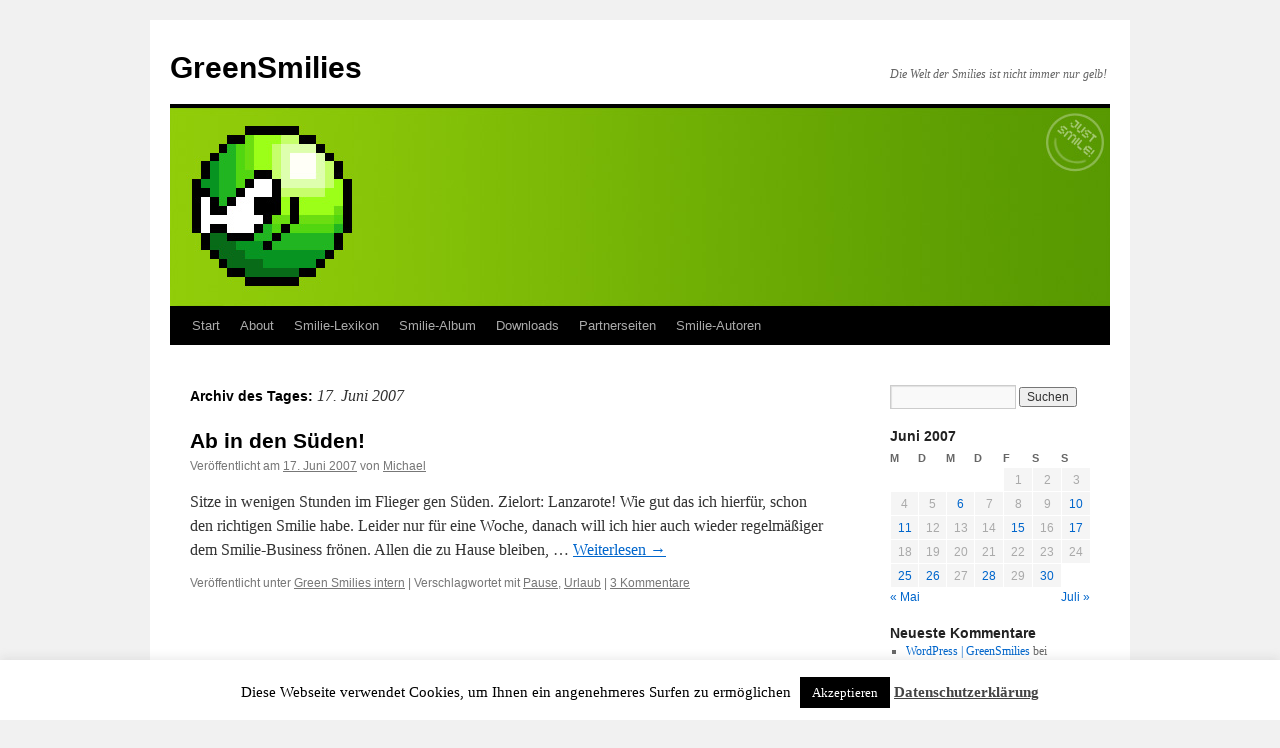

--- FILE ---
content_type: text/html; charset=UTF-8
request_url: https://www.greensmilies.com/2007/06/17/
body_size: 10799
content:
<!DOCTYPE html>
<html lang="de">
<head>
<meta charset="UTF-8" />
<title>
17 | Juni | 2007 | GreenSmilies	</title>
<link rel="profile" href="https://gmpg.org/xfn/11" />
<link rel="stylesheet" type="text/css" media="all" href="https://www.greensmilies.com/wp-content/themes/twentyten/style.css?ver=20251202" />
<link rel="pingback" href="https://www.greensmilies.com/xmlrpc.php">
<meta name='robots' content='max-image-preview:large' />
<link rel="alternate" type="application/rss+xml" title="GreenSmilies &raquo; Feed" href="https://www.greensmilies.com/feed/" />
<link rel="alternate" type="application/rss+xml" title="GreenSmilies &raquo; Kommentar-Feed" href="https://www.greensmilies.com/comments/feed/" />
<style id='wp-img-auto-sizes-contain-inline-css' type='text/css'>
img:is([sizes=auto i],[sizes^="auto," i]){contain-intrinsic-size:3000px 1500px}
/*# sourceURL=wp-img-auto-sizes-contain-inline-css */
</style>
<style id='wp-block-library-inline-css' type='text/css'>
:root{--wp-block-synced-color:#7a00df;--wp-block-synced-color--rgb:122,0,223;--wp-bound-block-color:var(--wp-block-synced-color);--wp-editor-canvas-background:#ddd;--wp-admin-theme-color:#007cba;--wp-admin-theme-color--rgb:0,124,186;--wp-admin-theme-color-darker-10:#006ba1;--wp-admin-theme-color-darker-10--rgb:0,107,160.5;--wp-admin-theme-color-darker-20:#005a87;--wp-admin-theme-color-darker-20--rgb:0,90,135;--wp-admin-border-width-focus:2px}@media (min-resolution:192dpi){:root{--wp-admin-border-width-focus:1.5px}}.wp-element-button{cursor:pointer}:root .has-very-light-gray-background-color{background-color:#eee}:root .has-very-dark-gray-background-color{background-color:#313131}:root .has-very-light-gray-color{color:#eee}:root .has-very-dark-gray-color{color:#313131}:root .has-vivid-green-cyan-to-vivid-cyan-blue-gradient-background{background:linear-gradient(135deg,#00d084,#0693e3)}:root .has-purple-crush-gradient-background{background:linear-gradient(135deg,#34e2e4,#4721fb 50%,#ab1dfe)}:root .has-hazy-dawn-gradient-background{background:linear-gradient(135deg,#faaca8,#dad0ec)}:root .has-subdued-olive-gradient-background{background:linear-gradient(135deg,#fafae1,#67a671)}:root .has-atomic-cream-gradient-background{background:linear-gradient(135deg,#fdd79a,#004a59)}:root .has-nightshade-gradient-background{background:linear-gradient(135deg,#330968,#31cdcf)}:root .has-midnight-gradient-background{background:linear-gradient(135deg,#020381,#2874fc)}:root{--wp--preset--font-size--normal:16px;--wp--preset--font-size--huge:42px}.has-regular-font-size{font-size:1em}.has-larger-font-size{font-size:2.625em}.has-normal-font-size{font-size:var(--wp--preset--font-size--normal)}.has-huge-font-size{font-size:var(--wp--preset--font-size--huge)}.has-text-align-center{text-align:center}.has-text-align-left{text-align:left}.has-text-align-right{text-align:right}.has-fit-text{white-space:nowrap!important}#end-resizable-editor-section{display:none}.aligncenter{clear:both}.items-justified-left{justify-content:flex-start}.items-justified-center{justify-content:center}.items-justified-right{justify-content:flex-end}.items-justified-space-between{justify-content:space-between}.screen-reader-text{border:0;clip-path:inset(50%);height:1px;margin:-1px;overflow:hidden;padding:0;position:absolute;width:1px;word-wrap:normal!important}.screen-reader-text:focus{background-color:#ddd;clip-path:none;color:#444;display:block;font-size:1em;height:auto;left:5px;line-height:normal;padding:15px 23px 14px;text-decoration:none;top:5px;width:auto;z-index:100000}html :where(.has-border-color){border-style:solid}html :where([style*=border-top-color]){border-top-style:solid}html :where([style*=border-right-color]){border-right-style:solid}html :where([style*=border-bottom-color]){border-bottom-style:solid}html :where([style*=border-left-color]){border-left-style:solid}html :where([style*=border-width]){border-style:solid}html :where([style*=border-top-width]){border-top-style:solid}html :where([style*=border-right-width]){border-right-style:solid}html :where([style*=border-bottom-width]){border-bottom-style:solid}html :where([style*=border-left-width]){border-left-style:solid}html :where(img[class*=wp-image-]){height:auto;max-width:100%}:where(figure){margin:0 0 1em}html :where(.is-position-sticky){--wp-admin--admin-bar--position-offset:var(--wp-admin--admin-bar--height,0px)}@media screen and (max-width:600px){html :where(.is-position-sticky){--wp-admin--admin-bar--position-offset:0px}}

/*# sourceURL=wp-block-library-inline-css */
</style><style id='global-styles-inline-css' type='text/css'>
:root{--wp--preset--aspect-ratio--square: 1;--wp--preset--aspect-ratio--4-3: 4/3;--wp--preset--aspect-ratio--3-4: 3/4;--wp--preset--aspect-ratio--3-2: 3/2;--wp--preset--aspect-ratio--2-3: 2/3;--wp--preset--aspect-ratio--16-9: 16/9;--wp--preset--aspect-ratio--9-16: 9/16;--wp--preset--color--black: #000;--wp--preset--color--cyan-bluish-gray: #abb8c3;--wp--preset--color--white: #fff;--wp--preset--color--pale-pink: #f78da7;--wp--preset--color--vivid-red: #cf2e2e;--wp--preset--color--luminous-vivid-orange: #ff6900;--wp--preset--color--luminous-vivid-amber: #fcb900;--wp--preset--color--light-green-cyan: #7bdcb5;--wp--preset--color--vivid-green-cyan: #00d084;--wp--preset--color--pale-cyan-blue: #8ed1fc;--wp--preset--color--vivid-cyan-blue: #0693e3;--wp--preset--color--vivid-purple: #9b51e0;--wp--preset--color--blue: #0066cc;--wp--preset--color--medium-gray: #666;--wp--preset--color--light-gray: #f1f1f1;--wp--preset--gradient--vivid-cyan-blue-to-vivid-purple: linear-gradient(135deg,rgb(6,147,227) 0%,rgb(155,81,224) 100%);--wp--preset--gradient--light-green-cyan-to-vivid-green-cyan: linear-gradient(135deg,rgb(122,220,180) 0%,rgb(0,208,130) 100%);--wp--preset--gradient--luminous-vivid-amber-to-luminous-vivid-orange: linear-gradient(135deg,rgb(252,185,0) 0%,rgb(255,105,0) 100%);--wp--preset--gradient--luminous-vivid-orange-to-vivid-red: linear-gradient(135deg,rgb(255,105,0) 0%,rgb(207,46,46) 100%);--wp--preset--gradient--very-light-gray-to-cyan-bluish-gray: linear-gradient(135deg,rgb(238,238,238) 0%,rgb(169,184,195) 100%);--wp--preset--gradient--cool-to-warm-spectrum: linear-gradient(135deg,rgb(74,234,220) 0%,rgb(151,120,209) 20%,rgb(207,42,186) 40%,rgb(238,44,130) 60%,rgb(251,105,98) 80%,rgb(254,248,76) 100%);--wp--preset--gradient--blush-light-purple: linear-gradient(135deg,rgb(255,206,236) 0%,rgb(152,150,240) 100%);--wp--preset--gradient--blush-bordeaux: linear-gradient(135deg,rgb(254,205,165) 0%,rgb(254,45,45) 50%,rgb(107,0,62) 100%);--wp--preset--gradient--luminous-dusk: linear-gradient(135deg,rgb(255,203,112) 0%,rgb(199,81,192) 50%,rgb(65,88,208) 100%);--wp--preset--gradient--pale-ocean: linear-gradient(135deg,rgb(255,245,203) 0%,rgb(182,227,212) 50%,rgb(51,167,181) 100%);--wp--preset--gradient--electric-grass: linear-gradient(135deg,rgb(202,248,128) 0%,rgb(113,206,126) 100%);--wp--preset--gradient--midnight: linear-gradient(135deg,rgb(2,3,129) 0%,rgb(40,116,252) 100%);--wp--preset--font-size--small: 13px;--wp--preset--font-size--medium: 20px;--wp--preset--font-size--large: 36px;--wp--preset--font-size--x-large: 42px;--wp--preset--spacing--20: 0.44rem;--wp--preset--spacing--30: 0.67rem;--wp--preset--spacing--40: 1rem;--wp--preset--spacing--50: 1.5rem;--wp--preset--spacing--60: 2.25rem;--wp--preset--spacing--70: 3.38rem;--wp--preset--spacing--80: 5.06rem;--wp--preset--shadow--natural: 6px 6px 9px rgba(0, 0, 0, 0.2);--wp--preset--shadow--deep: 12px 12px 50px rgba(0, 0, 0, 0.4);--wp--preset--shadow--sharp: 6px 6px 0px rgba(0, 0, 0, 0.2);--wp--preset--shadow--outlined: 6px 6px 0px -3px rgb(255, 255, 255), 6px 6px rgb(0, 0, 0);--wp--preset--shadow--crisp: 6px 6px 0px rgb(0, 0, 0);}:where(.is-layout-flex){gap: 0.5em;}:where(.is-layout-grid){gap: 0.5em;}body .is-layout-flex{display: flex;}.is-layout-flex{flex-wrap: wrap;align-items: center;}.is-layout-flex > :is(*, div){margin: 0;}body .is-layout-grid{display: grid;}.is-layout-grid > :is(*, div){margin: 0;}:where(.wp-block-columns.is-layout-flex){gap: 2em;}:where(.wp-block-columns.is-layout-grid){gap: 2em;}:where(.wp-block-post-template.is-layout-flex){gap: 1.25em;}:where(.wp-block-post-template.is-layout-grid){gap: 1.25em;}.has-black-color{color: var(--wp--preset--color--black) !important;}.has-cyan-bluish-gray-color{color: var(--wp--preset--color--cyan-bluish-gray) !important;}.has-white-color{color: var(--wp--preset--color--white) !important;}.has-pale-pink-color{color: var(--wp--preset--color--pale-pink) !important;}.has-vivid-red-color{color: var(--wp--preset--color--vivid-red) !important;}.has-luminous-vivid-orange-color{color: var(--wp--preset--color--luminous-vivid-orange) !important;}.has-luminous-vivid-amber-color{color: var(--wp--preset--color--luminous-vivid-amber) !important;}.has-light-green-cyan-color{color: var(--wp--preset--color--light-green-cyan) !important;}.has-vivid-green-cyan-color{color: var(--wp--preset--color--vivid-green-cyan) !important;}.has-pale-cyan-blue-color{color: var(--wp--preset--color--pale-cyan-blue) !important;}.has-vivid-cyan-blue-color{color: var(--wp--preset--color--vivid-cyan-blue) !important;}.has-vivid-purple-color{color: var(--wp--preset--color--vivid-purple) !important;}.has-black-background-color{background-color: var(--wp--preset--color--black) !important;}.has-cyan-bluish-gray-background-color{background-color: var(--wp--preset--color--cyan-bluish-gray) !important;}.has-white-background-color{background-color: var(--wp--preset--color--white) !important;}.has-pale-pink-background-color{background-color: var(--wp--preset--color--pale-pink) !important;}.has-vivid-red-background-color{background-color: var(--wp--preset--color--vivid-red) !important;}.has-luminous-vivid-orange-background-color{background-color: var(--wp--preset--color--luminous-vivid-orange) !important;}.has-luminous-vivid-amber-background-color{background-color: var(--wp--preset--color--luminous-vivid-amber) !important;}.has-light-green-cyan-background-color{background-color: var(--wp--preset--color--light-green-cyan) !important;}.has-vivid-green-cyan-background-color{background-color: var(--wp--preset--color--vivid-green-cyan) !important;}.has-pale-cyan-blue-background-color{background-color: var(--wp--preset--color--pale-cyan-blue) !important;}.has-vivid-cyan-blue-background-color{background-color: var(--wp--preset--color--vivid-cyan-blue) !important;}.has-vivid-purple-background-color{background-color: var(--wp--preset--color--vivid-purple) !important;}.has-black-border-color{border-color: var(--wp--preset--color--black) !important;}.has-cyan-bluish-gray-border-color{border-color: var(--wp--preset--color--cyan-bluish-gray) !important;}.has-white-border-color{border-color: var(--wp--preset--color--white) !important;}.has-pale-pink-border-color{border-color: var(--wp--preset--color--pale-pink) !important;}.has-vivid-red-border-color{border-color: var(--wp--preset--color--vivid-red) !important;}.has-luminous-vivid-orange-border-color{border-color: var(--wp--preset--color--luminous-vivid-orange) !important;}.has-luminous-vivid-amber-border-color{border-color: var(--wp--preset--color--luminous-vivid-amber) !important;}.has-light-green-cyan-border-color{border-color: var(--wp--preset--color--light-green-cyan) !important;}.has-vivid-green-cyan-border-color{border-color: var(--wp--preset--color--vivid-green-cyan) !important;}.has-pale-cyan-blue-border-color{border-color: var(--wp--preset--color--pale-cyan-blue) !important;}.has-vivid-cyan-blue-border-color{border-color: var(--wp--preset--color--vivid-cyan-blue) !important;}.has-vivid-purple-border-color{border-color: var(--wp--preset--color--vivid-purple) !important;}.has-vivid-cyan-blue-to-vivid-purple-gradient-background{background: var(--wp--preset--gradient--vivid-cyan-blue-to-vivid-purple) !important;}.has-light-green-cyan-to-vivid-green-cyan-gradient-background{background: var(--wp--preset--gradient--light-green-cyan-to-vivid-green-cyan) !important;}.has-luminous-vivid-amber-to-luminous-vivid-orange-gradient-background{background: var(--wp--preset--gradient--luminous-vivid-amber-to-luminous-vivid-orange) !important;}.has-luminous-vivid-orange-to-vivid-red-gradient-background{background: var(--wp--preset--gradient--luminous-vivid-orange-to-vivid-red) !important;}.has-very-light-gray-to-cyan-bluish-gray-gradient-background{background: var(--wp--preset--gradient--very-light-gray-to-cyan-bluish-gray) !important;}.has-cool-to-warm-spectrum-gradient-background{background: var(--wp--preset--gradient--cool-to-warm-spectrum) !important;}.has-blush-light-purple-gradient-background{background: var(--wp--preset--gradient--blush-light-purple) !important;}.has-blush-bordeaux-gradient-background{background: var(--wp--preset--gradient--blush-bordeaux) !important;}.has-luminous-dusk-gradient-background{background: var(--wp--preset--gradient--luminous-dusk) !important;}.has-pale-ocean-gradient-background{background: var(--wp--preset--gradient--pale-ocean) !important;}.has-electric-grass-gradient-background{background: var(--wp--preset--gradient--electric-grass) !important;}.has-midnight-gradient-background{background: var(--wp--preset--gradient--midnight) !important;}.has-small-font-size{font-size: var(--wp--preset--font-size--small) !important;}.has-medium-font-size{font-size: var(--wp--preset--font-size--medium) !important;}.has-large-font-size{font-size: var(--wp--preset--font-size--large) !important;}.has-x-large-font-size{font-size: var(--wp--preset--font-size--x-large) !important;}
/*# sourceURL=global-styles-inline-css */
</style>

<style id='classic-theme-styles-inline-css' type='text/css'>
/*! This file is auto-generated */
.wp-block-button__link{color:#fff;background-color:#32373c;border-radius:9999px;box-shadow:none;text-decoration:none;padding:calc(.667em + 2px) calc(1.333em + 2px);font-size:1.125em}.wp-block-file__button{background:#32373c;color:#fff;text-decoration:none}
/*# sourceURL=/wp-includes/css/classic-themes.min.css */
</style>
<link rel='stylesheet' id='cookie-law-info-css' href='https://www.greensmilies.com/wp-content/plugins/cookie-law-info/legacy/public/css/cookie-law-info-public.css?ver=3.3.9.1' type='text/css' media='all' />
<link rel='stylesheet' id='cookie-law-info-gdpr-css' href='https://www.greensmilies.com/wp-content/plugins/cookie-law-info/legacy/public/css/cookie-law-info-gdpr.css?ver=3.3.9.1' type='text/css' media='all' />
<link rel='stylesheet' id='twentyten-block-style-css' href='https://www.greensmilies.com/wp-content/themes/twentyten/blocks.css?ver=20250220' type='text/css' media='all' />
<script type="text/javascript" src="https://www.greensmilies.com/wp-includes/js/jquery/jquery.min.js?ver=3.7.1" id="jquery-core-js"></script>
<script type="text/javascript" src="https://www.greensmilies.com/wp-includes/js/jquery/jquery-migrate.min.js?ver=3.4.1" id="jquery-migrate-js"></script>
<script type="text/javascript" id="cookie-law-info-js-extra">
/* <![CDATA[ */
var Cli_Data = {"nn_cookie_ids":[],"cookielist":[],"non_necessary_cookies":[],"ccpaEnabled":"","ccpaRegionBased":"","ccpaBarEnabled":"","strictlyEnabled":["necessary","obligatoire"],"ccpaType":"gdpr","js_blocking":"","custom_integration":"","triggerDomRefresh":"","secure_cookies":""};
var cli_cookiebar_settings = {"animate_speed_hide":"500","animate_speed_show":"500","background":"#fff","border":"#444","border_on":"","button_1_button_colour":"#000","button_1_button_hover":"#000000","button_1_link_colour":"#fff","button_1_as_button":"1","button_1_new_win":"","button_2_button_colour":"#333","button_2_button_hover":"#292929","button_2_link_colour":"#444","button_2_as_button":"","button_2_hidebar":"","button_3_button_colour":"#000","button_3_button_hover":"#000000","button_3_link_colour":"#fff","button_3_as_button":"1","button_3_new_win":"","button_4_button_colour":"#000","button_4_button_hover":"#000000","button_4_link_colour":"#fff","button_4_as_button":"1","button_7_button_colour":"#61a229","button_7_button_hover":"#4e8221","button_7_link_colour":"#fff","button_7_as_button":"1","button_7_new_win":"","font_family":"inherit","header_fix":"","notify_animate_hide":"1","notify_animate_show":"","notify_div_id":"#cookie-law-info-bar","notify_position_horizontal":"right","notify_position_vertical":"bottom","scroll_close":"","scroll_close_reload":"","accept_close_reload":"","reject_close_reload":"","showagain_tab":"","showagain_background":"#fff","showagain_border":"#000","showagain_div_id":"#cookie-law-info-again","showagain_x_position":"100px","text":"#000","show_once_yn":"","show_once":"10000","logging_on":"","as_popup":"","popup_overlay":"1","bar_heading_text":"","cookie_bar_as":"banner","popup_showagain_position":"bottom-right","widget_position":"left"};
var log_object = {"ajax_url":"https://www.greensmilies.com/wp-admin/admin-ajax.php"};
//# sourceURL=cookie-law-info-js-extra
/* ]]> */
</script>
<script type="text/javascript" src="https://www.greensmilies.com/wp-content/plugins/cookie-law-info/legacy/public/js/cookie-law-info-public.js?ver=3.3.9.1" id="cookie-law-info-js"></script>
<link rel="https://api.w.org/" href="https://www.greensmilies.com/wp-json/" /><link rel="EditURI" type="application/rsd+xml" title="RSD" href="https://www.greensmilies.com/xmlrpc.php?rsd" />
<meta name="generator" content="WordPress 6.9" />
</head>

<body class="archive date wp-theme-twentyten">
<div id="wrapper" class="hfeed">
		<a href="#content" class="screen-reader-text skip-link">Zum Inhalt springen</a>
	<div id="header">
		<div id="masthead">
			<div id="branding" role="banner">
									<div id="site-title">
						<span>
							<a href="https://www.greensmilies.com/" rel="home" >GreenSmilies</a>
						</span>
					</div>
										<div id="site-description">Die Welt der Smilies ist nicht immer nur gelb!</div>
					<img src="https://www.greensmilies.com/wp-content/uploads/2015/11/greensmilies-header-08.jpg" width="940" height="198" alt="GreenSmilies" srcset="https://www.greensmilies.com/wp-content/uploads/2015/11/greensmilies-header-08.jpg 940w, https://www.greensmilies.com/wp-content/uploads/2015/11/greensmilies-header-08-300x63.jpg 300w" sizes="(max-width: 940px) 100vw, 940px" decoding="async" fetchpriority="high" />			</div><!-- #branding -->

			<div id="access" role="navigation">
				<div class="menu"><ul>
<li ><a href="https://www.greensmilies.com/">Start</a></li><li class="page_item page-item-559 page_item_has_children"><a href="https://www.greensmilies.com/about/">About</a>
<ul class='children'>
	<li class="page_item page-item-66"><a href="https://www.greensmilies.com/about/die-geschichte-der-smilies/">Die Geschichte der Smilies</a></li>
	<li class="page_item page-item-327"><a href="https://www.greensmilies.com/about/smilie-verfassung/">Smilie-Verfassung</a></li>
	<li class="page_item page-item-8"><a href="https://www.greensmilies.com/about/kontakt/">Impressum</a></li>
	<li class="page_item page-item-274"><a href="https://www.greensmilies.com/about/datenschutzerklaerung/">Datenschutzerklärung</a></li>
</ul>
</li>
<li class="page_item page-item-104"><a href="https://www.greensmilies.com/smilie-lexikon/">Smilie-Lexikon</a></li>
<li class="page_item page-item-160 page_item_has_children"><a href="https://www.greensmilies.com/smilie-album/">Smilie-Album</a>
<ul class='children'>
	<li class="page_item page-item-476"><a href="https://www.greensmilies.com/smilie-album/hilfe-zum-smilie-album/">Hilfe zum Smilie-Album</a></li>
	<li class="page_item page-item-530"><a href="https://www.greensmilies.com/smilie-album/alien-smilies/">Aliens</a></li>
	<li class="page_item page-item-531"><a href="https://www.greensmilies.com/smilie-album/angst-schock-skepsis-smilies/">Angst, Schock und Skepsis</a></li>
	<li class="page_item page-item-1163"><a href="https://www.greensmilies.com/smilie-album/berufe-smilies/">Berufe</a></li>
	<li class="page_item page-item-532"><a href="https://www.greensmilies.com/smilie-album/bildungs-smilies/">Bildung</a></li>
	<li class="page_item page-item-533"><a href="https://www.greensmilies.com/smilie-album/brutal-waffen-smilies/">Brutal &#038; Waffen</a></li>
	<li class="page_item page-item-956"><a href="https://www.greensmilies.com/smilie-album/business-smilies/">Business</a></li>
	<li class="page_item page-item-534"><a href="https://www.greensmilies.com/smilie-album/coole-smilies/">Cool</a></li>
	<li class="page_item page-item-1284"><a href="https://www.greensmilies.com/smilie-album/cowboy-smilies/">Cowboys</a></li>
	<li class="page_item page-item-439"><a href="https://www.greensmilies.com/smilie-album/diablo-smilies/">Diablo</a></li>
	<li class="page_item page-item-535"><a href="https://www.greensmilies.com/smilie-album/engel-teufel-smilies/">Engel &#038; Teufel</a></li>
	<li class="page_item page-item-536"><a href="https://www.greensmilies.com/smilie-album/essen-trinken-smilies/">Essen &#038; Trinken</a></li>
	<li class="page_item page-item-537"><a href="https://www.greensmilies.com/smilie-album/familie-smilies/">Familie</a></li>
	<li class="page_item page-item-595"><a href="https://www.greensmilies.com/smilie-album/fies-boese-gemein-tot-smilies/">Fies, böse, gemein und tot</a></li>
	<li class="page_item page-item-538"><a href="https://www.greensmilies.com/smilie-album/gesichter-nationen-smilies/">Gesichter &#038; Nationen</a></li>
	<li class="page_item page-item-539"><a href="https://www.greensmilies.com/smilie-album/gesundheit-smilies/">Gesundheit</a></li>
	<li class="page_item page-item-161"><a href="https://www.greensmilies.com/smilie-album/guild-wars-smilies/">Guild Wars</a></li>
	<li class="page_item page-item-2393"><a href="https://www.greensmilies.com/smilie-album/hallo-tschuess-abschied-smilies/">Hallo &#038; Tschüß</a></li>
	<li class="page_item page-item-540"><a href="https://www.greensmilies.com/smilie-album/halloween-smilies/">Halloween</a></li>
	<li class="page_item page-item-1070"><a href="https://www.greensmilies.com/smilie-album/haushalt-garten-smilies/">Haushalt &#038; Garten</a></li>
	<li class="page_item page-item-541"><a href="https://www.greensmilies.com/smilie-album/huepfende-smilies/">Hüpfend</a></li>
	<li class="page_item page-item-1276"><a href="https://www.greensmilies.com/smilie-album/indianer-smilies/">Indianer</a></li>
	<li class="page_item page-item-542"><a href="https://www.greensmilies.com/smilie-album/internet-computer-smilies/">Internet &#038; Computer</a></li>
	<li class="page_item page-item-544"><a href="https://www.greensmilies.com/smilie-album/ja-oder-nein-smilies/">Ja oder Nein?</a></li>
	<li class="page_item page-item-1290"><a href="https://www.greensmilies.com/smilie-album/kilroy-smileys/">Kilroy</a></li>
	<li class="page_item page-item-957"><a href="https://www.greensmilies.com/smilie-album/kunst-smilies/">Kunst</a></li>
	<li class="page_item page-item-543"><a href="https://www.greensmilies.com/smilie-album/lachend-froehlich-smilies/">Lachend &#038; Fröhlich</a></li>
	<li class="page_item page-item-545"><a href="https://www.greensmilies.com/smilie-album/liebe-erotik-sex-smilies/">Liebe, Erotik &#038; Sex</a></li>
	<li class="page_item page-item-546"><a href="https://www.greensmilies.com/smilie-album/mrgreen-smilies/">Mr. Green</a></li>
	<li class="page_item page-item-596"><a href="https://www.greensmilies.com/smilie-album/muede-still-smilies/">Müde, Still</a></li>
	<li class="page_item page-item-597"><a href="https://www.greensmilies.com/smilie-album/musik-smilies/">Musik</a></li>
	<li class="page_item page-item-547"><a href="https://www.greensmilies.com/smilie-album/mythologie-smilies/">Mythologie</a></li>
	<li class="page_item page-item-598"><a href="https://www.greensmilies.com/smilie-album/ostern-smilies/">Ostern</a></li>
	<li class="page_item page-item-1361"><a href="https://www.greensmilies.com/smilie-album/pacman-frisst-favicon-smilies/">Pacman frisst Favicon</a></li>
	<li class="page_item page-item-548"><a href="https://www.greensmilies.com/smilie-album/party-smilies/">Party</a></li>
	<li class="page_item page-item-719"><a href="https://www.greensmilies.com/smilie-album/piraten-smilies/">Piraten</a></li>
	<li class="page_item page-item-599"><a href="https://www.greensmilies.com/smilie-album/ritter-koenige-prinzessinnen-smilies/">Ritter &#038; Könige</a></li>
	<li class="page_item page-item-471 page_item_has_children"><a href="https://www.greensmilies.com/smilie-album/schildersmilies/">Schildersmilies</a>
	<ul class='children'>
		<li class="page_item page-item-440"><a href="https://www.greensmilies.com/smilie-album/schildersmilies/buchstaben-smilies/">Buchstaben</a></li>
		<li class="page_item page-item-2225"><a href="https://www.greensmilies.com/smilie-album/schildersmilies/buttons-banner-smilies/">Buttons &#038; Banner Smilies</a></li>
		<li class="page_item page-item-1133"><a href="https://www.greensmilies.com/smilie-album/schildersmilies/fahnen-flaggen-laender-smilies/">Fahnen, Flaggen &#038; Länder</a></li>
		<li class="page_item page-item-679"><a href="https://www.greensmilies.com/smilie-album/schildersmilies/geburtstag-spezial-schildersmilies/">Geburtstag Spezial</a></li>
		<li class="page_item page-item-2196"><a href="https://www.greensmilies.com/smilie-album/schildersmilies/schildwedler-smilies/">Schildwedler-Smilies</a></li>
		<li class="page_item page-item-2195"><a href="https://www.greensmilies.com/smilie-album/schildersmilies/sprechblasen-smilies/">Sprechblasen-Smilies</a></li>
		<li class="page_item page-item-678"><a href="https://www.greensmilies.com/smilie-album/schildersmilies/feedicon-smilies/">Feedicons</a></li>
	</ul>
</li>
	<li class="page_item page-item-600"><a href="https://www.greensmilies.com/smilie-album/silvester-neujahr-smilies/">Silvester</a></li>
	<li class="page_item page-item-601"><a href="https://www.greensmilies.com/smilie-album/smilie-ansammlungen/">Smilie-Ansammlungen</a></li>
	<li class="page_item page-item-549"><a href="https://www.greensmilies.com/smilie-album/smilie-geschenke/">Smilie-Geschenke</a></li>
	<li class="page_item page-item-602"><a href="https://www.greensmilies.com/smilie-album/smilinas/">Smilinas</a></li>
	<li class="page_item page-item-550"><a href="https://www.greensmilies.com/smilie-album/sonstige-smilies/">Sonstiges</a></li>
	<li class="page_item page-item-551"><a href="https://www.greensmilies.com/smilie-album/sport-smilies/">Sport</a></li>
	<li class="page_item page-item-552"><a href="https://www.greensmilies.com/smilie-album/stars-sternchen-smilies/">Stars &#038; Sternchen</a></li>
	<li class="page_item page-item-1277"><a href="https://www.greensmilies.com/smilie-album/sternzeichen-smilies/">Sternzeichen</a></li>
	<li class="page_item page-item-470"><a href="https://www.greensmilies.com/smilie-album/technik-smilies/">Technik</a></li>
	<li class="page_item page-item-553"><a href="https://www.greensmilies.com/smilie-album/tiere-natur-smilies/">Tiere &#038; Natur</a></li>
	<li class="page_item page-item-554"><a href="https://www.greensmilies.com/smilie-album/traurig-schuechtern-smilies/">Traurig, schüchtern&#8230;</a></li>
	<li class="page_item page-item-603"><a href="https://www.greensmilies.com/smilie-album/ugly-uglys-smilies/">Uglys</a></li>
	<li class="page_item page-item-604"><a href="https://www.greensmilies.com/smilie-album/urlaub-freizeit-smilies/">Urlaub</a></li>
	<li class="page_item page-item-952 page_item_has_children"><a href="https://www.greensmilies.com/smilie-album/user-smilies/">User-Smilies</a>
	<ul class='children'>
		<li class="page_item page-item-2014"><a href="https://www.greensmilies.com/smilie-album/user-smilies/smilies-by-eazy/">Smilies by EaZy</a></li>
		<li class="page_item page-item-2016"><a href="https://www.greensmilies.com/smilie-album/user-smilies/smilies-by-fips/">Smilies by Fips</a></li>
		<li class="page_item page-item-2017"><a href="https://www.greensmilies.com/smilie-album/user-smilies/smilies-by-freddus/">Smilies by Freddus</a></li>
		<li class="page_item page-item-2018"><a href="https://www.greensmilies.com/smilie-album/user-smilies/smilies-by-mttao/">Smilies by Mttao</a></li>
		<li class="page_item page-item-2019"><a href="https://www.greensmilies.com/smilie-album/user-smilies/smilies-by-sebastian/">Smilies by Sebastian</a></li>
	</ul>
</li>
	<li class="page_item page-item-555"><a href="https://www.greensmilies.com/smilie-album/verrueckt-irre-smilies/">Verrückt, irre,&#8230;</a></li>
	<li class="page_item page-item-556"><a href="https://www.greensmilies.com/smilie-album/weihnachten-smilies/">Weihnachten</a></li>
	<li class="page_item page-item-557"><a href="https://www.greensmilies.com/smilie-album/wetter-smilies/">Wetter</a></li>
</ul>
</li>
<li class="page_item page-item-9"><a href="https://www.greensmilies.com/downloads/">Downloads</a></li>
<li class="page_item page-item-90"><a href="https://www.greensmilies.com/partnerseiten/">Partnerseiten</a></li>
<li class="page_item page-item-922 page_item_has_children"><a href="https://www.greensmilies.com/smilie-autoren/">Smilie-Autoren</a>
<ul class='children'>
	<li class="page_item page-item-976"><a href="https://www.greensmilies.com/smilie-autoren/aiwan/">Aiwan</a></li>
	<li class="page_item page-item-1031"><a href="https://www.greensmilies.com/smilie-autoren/bibi/">Bibi</a></li>
	<li class="page_item page-item-1028"><a href="https://www.greensmilies.com/smilie-autoren/charly/">Charly</a></li>
	<li class="page_item page-item-1026"><a href="https://www.greensmilies.com/smilie-autoren/comino/">Comino</a></li>
	<li class="page_item page-item-977"><a href="https://www.greensmilies.com/smilie-autoren/connie/">Connie</a></li>
	<li class="page_item page-item-978"><a href="https://www.greensmilies.com/smilie-autoren/dooya/">Dooya</a></li>
	<li class="page_item page-item-1015"><a href="https://www.greensmilies.com/smilie-autoren/elffy/">Elffy</a></li>
	<li class="page_item page-item-980"><a href="https://www.greensmilies.com/smilie-autoren/erni/">Erni</a></li>
	<li class="page_item page-item-1143"><a href="https://www.greensmilies.com/smilie-autoren/fool/">Fool</a></li>
	<li class="page_item page-item-1495"><a href="https://www.greensmilies.com/smilie-autoren/freddus/">Freddus</a></li>
	<li class="page_item page-item-979"><a href="https://www.greensmilies.com/smilie-autoren/just-cuz/">Just Cuz</a></li>
	<li class="page_item page-item-1476"><a href="https://www.greensmilies.com/smilie-autoren/klopferlinchen/">Klopferlinchen</a></li>
	<li class="page_item page-item-1009"><a href="https://www.greensmilies.com/smilie-autoren/laie/">Laie</a></li>
	<li class="page_item page-item-1474"><a href="https://www.greensmilies.com/smilie-autoren/long-tom/">Long Tom</a></li>
	<li class="page_item page-item-1489"><a href="https://www.greensmilies.com/smilie-autoren/mazeguy/">Mazeguy</a></li>
	<li class="page_item page-item-1496"><a href="https://www.greensmilies.com/smilie-autoren/mttao/">Mttao</a></li>
	<li class="page_item page-item-1808"><a href="https://www.greensmilies.com/smilie-autoren/nadine/">Nadine</a></li>
	<li class="page_item page-item-1005"><a href="https://www.greensmilies.com/smilie-autoren/snoozer/">snoozer</a></li>
	<li class="page_item page-item-1492"><a href="https://www.greensmilies.com/smilie-autoren/thomas12/">Thomas12</a></li>
	<li class="page_item page-item-1012"><a href="https://www.greensmilies.com/smilie-autoren/viannen/">Viannen</a></li>
	<li class="page_item page-item-1002"><a href="https://www.greensmilies.com/smilie-autoren/vishenka/">ViShenk@</a></li>
</ul>
</li>
</ul></div>
			</div><!-- #access -->
		</div><!-- #masthead -->
	</div><!-- #header -->

	<div id="main">

		<div id="container">
			<div id="content" role="main">


			<h1 class="page-title">
			Archiv des Tages: <span>17. Juni 2007</span>			</h1>





	
			<div id="post-350" class="post-350 post type-post status-publish format-standard hentry category-green-smilies-intern tag-pause tag-urlaub">
			<h2 class="entry-title"><a href="https://www.greensmilies.com/2007/06/17/ab-in-den-sueden/" rel="bookmark">Ab in den Süden!</a></h2>

			<div class="entry-meta">
				<span class="meta-prep meta-prep-author">Veröffentlicht am</span> <a href="https://www.greensmilies.com/2007/06/17/ab-in-den-sueden/" title="01:51" rel="bookmark"><span class="entry-date">17. Juni 2007</span></a> <span class="meta-sep">von</span> <span class="author vcard"><a class="url fn n" href="https://www.greensmilies.com/author/greensmilies/" title="Alle Beiträge von Michael anzeigen">Michael</a></span>			</div><!-- .entry-meta -->

					<div class="entry-summary">
				<p>Sitze in wenigen Stunden im Flieger gen Süden. Zielort: Lanzarote! Wie gut das ich hierfür, schon den richtigen Smilie habe. Leider nur für eine Woche, danach will ich hier auch wieder regelmäßiger dem Smilie-Business frönen. Allen die zu Hause bleiben, &hellip; <a href="https://www.greensmilies.com/2007/06/17/ab-in-den-sueden/">Weiterlesen <span class="meta-nav">&rarr;</span></a></p>
			</div><!-- .entry-summary -->
	
			<div class="entry-utility">
									<span class="cat-links">
						<span class="entry-utility-prep entry-utility-prep-cat-links">Veröffentlicht unter</span> <a href="https://www.greensmilies.com/category/green-smilies-intern/" rel="category tag">Green Smilies intern</a>					</span>
					<span class="meta-sep">|</span>
				
								<span class="tag-links">
					<span class="entry-utility-prep entry-utility-prep-tag-links">Verschlagwortet mit</span> <a href="https://www.greensmilies.com/tag/pause/" rel="tag">Pause</a>, <a href="https://www.greensmilies.com/tag/urlaub/" rel="tag">Urlaub</a>				</span>
				<span class="meta-sep">|</span>
				
				<span class="comments-link"><a href="https://www.greensmilies.com/2007/06/17/ab-in-den-sueden/#comments">3 Kommentare</a></span>

							</div><!-- .entry-utility -->
		</div><!-- #post-350 -->

		
	


			</div><!-- #content -->
		</div><!-- #container -->


		<div id="primary" class="widget-area" role="complementary">
			<ul class="xoxo">

<li id="search-2" class="widget-container widget_search"><form role="search" method="get" id="searchform" class="searchform" action="https://www.greensmilies.com/">
				<div>
					<label class="screen-reader-text" for="s">Suche nach:</label>
					<input type="text" value="" name="s" id="s" />
					<input type="submit" id="searchsubmit" value="Suchen" />
				</div>
			</form></li><li id="calendar-2" class="widget-container widget_calendar"><div id="calendar_wrap" class="calendar_wrap"><table id="wp-calendar" class="wp-calendar-table">
	<caption>Juni 2007</caption>
	<thead>
	<tr>
		<th scope="col" aria-label="Montag">M</th>
		<th scope="col" aria-label="Dienstag">D</th>
		<th scope="col" aria-label="Mittwoch">M</th>
		<th scope="col" aria-label="Donnerstag">D</th>
		<th scope="col" aria-label="Freitag">F</th>
		<th scope="col" aria-label="Samstag">S</th>
		<th scope="col" aria-label="Sonntag">S</th>
	</tr>
	</thead>
	<tbody>
	<tr>
		<td colspan="4" class="pad">&nbsp;</td><td>1</td><td>2</td><td>3</td>
	</tr>
	<tr>
		<td>4</td><td>5</td><td><a href="https://www.greensmilies.com/2007/06/06/" aria-label="Beiträge veröffentlicht am 6. June 2007">6</a></td><td>7</td><td>8</td><td>9</td><td><a href="https://www.greensmilies.com/2007/06/10/" aria-label="Beiträge veröffentlicht am 10. June 2007">10</a></td>
	</tr>
	<tr>
		<td><a href="https://www.greensmilies.com/2007/06/11/" aria-label="Beiträge veröffentlicht am 11. June 2007">11</a></td><td>12</td><td>13</td><td>14</td><td><a href="https://www.greensmilies.com/2007/06/15/" aria-label="Beiträge veröffentlicht am 15. June 2007">15</a></td><td>16</td><td><a href="https://www.greensmilies.com/2007/06/17/" aria-label="Beiträge veröffentlicht am 17. June 2007">17</a></td>
	</tr>
	<tr>
		<td>18</td><td>19</td><td>20</td><td>21</td><td>22</td><td>23</td><td>24</td>
	</tr>
	<tr>
		<td><a href="https://www.greensmilies.com/2007/06/25/" aria-label="Beiträge veröffentlicht am 25. June 2007">25</a></td><td><a href="https://www.greensmilies.com/2007/06/26/" aria-label="Beiträge veröffentlicht am 26. June 2007">26</a></td><td>27</td><td><a href="https://www.greensmilies.com/2007/06/28/" aria-label="Beiträge veröffentlicht am 28. June 2007">28</a></td><td>29</td><td><a href="https://www.greensmilies.com/2007/06/30/" aria-label="Beiträge veröffentlicht am 30. June 2007">30</a></td>
		<td class="pad" colspan="1">&nbsp;</td>
	</tr>
	</tbody>
	</table><nav aria-label="Vorherige und nächste Monate" class="wp-calendar-nav">
		<span class="wp-calendar-nav-prev"><a href="https://www.greensmilies.com/2007/05/">&laquo; Mai</a></span>
		<span class="pad">&nbsp;</span>
		<span class="wp-calendar-nav-next"><a href="https://www.greensmilies.com/2007/07/">Juli &raquo;</a></span>
	</nav></div></li><li id="recent-comments-2" class="widget-container widget_recent_comments"><h3 class="widget-title">Neueste Kommentare</h3><ul id="recentcomments"><li class="recentcomments"><span class="comment-author-link"><a href="https://www.greensmilies.com/2025/12/09/ich-muss-hier-mal-sauber-machen-ii/" class="url" rel="ugc">WordPress | GreenSmilies</a></span> bei <a href="https://www.greensmilies.com/partnerseiten/comment-page-1/#comment-163097">Partnerseiten</a></li><li class="recentcomments"><span class="comment-author-link"><a href="https://www.greensmilies.com/2025/12/09/ich-muss-hier-mal-sauber-machen-ii/" class="url" rel="ugc">WordPress | GreenSmilies</a></span> bei <a href="https://www.greensmilies.com/downloads/comment-page-16/#comment-163096">Downloads</a></li><li class="recentcomments"><span class="comment-author-link"><a href="https://www.greensmilies.com" class="url" rel="ugc">Michael</a></span> bei <a href="https://www.greensmilies.com/partnerseiten/comment-page-1/#comment-163095">Partnerseiten</a></li><li class="recentcomments"><span class="comment-author-link"><a href="https://www.greensmilies.com" class="url" rel="ugc">Michael</a></span> bei <a href="https://www.greensmilies.com/downloads/comment-page-16/#comment-163094">Downloads</a></li><li class="recentcomments"><span class="comment-author-link"><a href="http://www.splitti.de" class="url" rel="ugc external nofollow">splitti</a></span> bei <a href="https://www.greensmilies.com/downloads/comment-page-16/#comment-162595">Downloads</a></li></ul></li><li id="categories-2" class="widget-container widget_categories"><h3 class="widget-title">Kategorien</h3>
			<ul>
					<li class="cat-item cat-item-2"><a href="https://www.greensmilies.com/category/allgemein/">Allgemeines</a>
</li>
	<li class="cat-item cat-item-3"><a href="https://www.greensmilies.com/category/diablo-smilies/">Diablo Smilies</a>
</li>
	<li class="cat-item cat-item-4"><a href="https://www.greensmilies.com/category/green-smilies/">Green Smilies</a>
</li>
	<li class="cat-item cat-item-5"><a href="https://www.greensmilies.com/category/green-smilies-extern/">Green Smilies extern</a>
</li>
	<li class="cat-item cat-item-6"><a href="https://www.greensmilies.com/category/green-smilies-intern/">Green Smilies intern</a>
</li>
	<li class="cat-item cat-item-7"><a href="https://www.greensmilies.com/category/guild-wars-smilies/">Guild Wars Smilies</a>
</li>
	<li class="cat-item cat-item-8"><a href="https://www.greensmilies.com/category/smilaxy/">Smilaxy</a>
</li>
	<li class="cat-item cat-item-9"><a href="https://www.greensmilies.com/category/wildlife-smileys/">Wildlife Smileys</a>
</li>
	<li class="cat-item cat-item-10"><a href="https://www.greensmilies.com/category/wordpress/">WordPress</a>
</li>
			</ul>

			</li><li id="nav_menu-2" class="widget-container widget_nav_menu"><h3 class="widget-title">Links</h3><div class="menu-links-container"><ul id="menu-links" class="menu"><li id="menu-item-2980" class="menu-item menu-item-type-custom menu-item-object-custom menu-item-2980"><a href="http://www.smilaxy.com">Smilaxy</a></li>
</ul></div></li>			</ul>
		</div><!-- #primary .widget-area -->

	</div><!-- #main -->

	<div id="footer" role="contentinfo">
		<div id="colophon">



			<div id="site-info">
				<a href="https://www.greensmilies.com/" rel="home">
					GreenSmilies				</a>
							</div><!-- #site-info -->

			<div id="site-generator">
								<a href="https://de.wordpress.org/" class="imprint" title="Eine semantische, persönliche Publikationsplattform">
					Mit Stolz präsentiert von WordPress.				</a>
			</div><!-- #site-generator -->

		</div><!-- #colophon -->
	</div><!-- #footer -->

</div><!-- #wrapper -->

<script type="speculationrules">
{"prefetch":[{"source":"document","where":{"and":[{"href_matches":"/*"},{"not":{"href_matches":["/wp-*.php","/wp-admin/*","/wp-content/uploads/*","/wp-content/*","/wp-content/plugins/*","/wp-content/themes/twentyten/*","/*\\?(.+)"]}},{"not":{"selector_matches":"a[rel~=\"nofollow\"]"}},{"not":{"selector_matches":".no-prefetch, .no-prefetch a"}}]},"eagerness":"conservative"}]}
</script>
<!--googleoff: all--><div id="cookie-law-info-bar" data-nosnippet="true"><span>Diese Webseite verwendet Cookies, um Ihnen ein angenehmeres Surfen zu ermöglichen <a role='button' data-cli_action="accept" id="cookie_action_close_header" class="medium cli-plugin-button cli-plugin-main-button cookie_action_close_header cli_action_button wt-cli-accept-btn">Akzeptieren</a> <a href="https://www.greensmilies.com/about/datenschutzerklaerung/" id="CONSTANT_OPEN_URL" target="_blank" class="cli-plugin-main-link">Datenschutzerklärung</a></span></div><div id="cookie-law-info-again" data-nosnippet="true"><span id="cookie_hdr_showagain">Datenschutzeklärung</span></div><div class="cli-modal" data-nosnippet="true" id="cliSettingsPopup" tabindex="-1" role="dialog" aria-labelledby="cliSettingsPopup" aria-hidden="true">
  <div class="cli-modal-dialog" role="document">
	<div class="cli-modal-content cli-bar-popup">
		  <button type="button" class="cli-modal-close" id="cliModalClose">
			<svg class="" viewBox="0 0 24 24"><path d="M19 6.41l-1.41-1.41-5.59 5.59-5.59-5.59-1.41 1.41 5.59 5.59-5.59 5.59 1.41 1.41 5.59-5.59 5.59 5.59 1.41-1.41-5.59-5.59z"></path><path d="M0 0h24v24h-24z" fill="none"></path></svg>
			<span class="wt-cli-sr-only">Schließen</span>
		  </button>
		  <div class="cli-modal-body">
			<div class="cli-container-fluid cli-tab-container">
	<div class="cli-row">
		<div class="cli-col-12 cli-align-items-stretch cli-px-0">
			<div class="cli-privacy-overview">
				<h4>Privacy Overview</h4>				<div class="cli-privacy-content">
					<div class="cli-privacy-content-text">This website uses cookies to improve your experience while you navigate through the website. Out of these, the cookies that are categorized as necessary are stored on your browser as they are essential for the working of basic functionalities of the website. We also use third-party cookies that help us analyze and understand how you use this website. These cookies will be stored in your browser only with your consent. You also have the option to opt-out of these cookies. But opting out of some of these cookies may affect your browsing experience.</div>
				</div>
				<a class="cli-privacy-readmore" aria-label="Mehr anzeigen" role="button" data-readmore-text="Mehr anzeigen" data-readless-text="Weniger anzeigen"></a>			</div>
		</div>
		<div class="cli-col-12 cli-align-items-stretch cli-px-0 cli-tab-section-container">
												<div class="cli-tab-section">
						<div class="cli-tab-header">
							<a role="button" tabindex="0" class="cli-nav-link cli-settings-mobile" data-target="necessary" data-toggle="cli-toggle-tab">
								Necessary							</a>
															<div class="wt-cli-necessary-checkbox">
									<input type="checkbox" class="cli-user-preference-checkbox"  id="wt-cli-checkbox-necessary" data-id="checkbox-necessary" checked="checked"  />
									<label class="form-check-label" for="wt-cli-checkbox-necessary">Necessary</label>
								</div>
								<span class="cli-necessary-caption">immer aktiv</span>
													</div>
						<div class="cli-tab-content">
							<div class="cli-tab-pane cli-fade" data-id="necessary">
								<div class="wt-cli-cookie-description">
									Necessary cookies are absolutely essential for the website to function properly. This category only includes cookies that ensures basic functionalities and security features of the website. These cookies do not store any personal information.								</div>
							</div>
						</div>
					</div>
																	<div class="cli-tab-section">
						<div class="cli-tab-header">
							<a role="button" tabindex="0" class="cli-nav-link cli-settings-mobile" data-target="non-necessary" data-toggle="cli-toggle-tab">
								Non-necessary							</a>
															<div class="cli-switch">
									<input type="checkbox" id="wt-cli-checkbox-non-necessary" class="cli-user-preference-checkbox"  data-id="checkbox-non-necessary" checked='checked' />
									<label for="wt-cli-checkbox-non-necessary" class="cli-slider" data-cli-enable="Aktiviert" data-cli-disable="Deaktiviert"><span class="wt-cli-sr-only">Non-necessary</span></label>
								</div>
													</div>
						<div class="cli-tab-content">
							<div class="cli-tab-pane cli-fade" data-id="non-necessary">
								<div class="wt-cli-cookie-description">
									Any cookies that may not be particularly necessary for the website to function and is used specifically to collect user personal data via analytics, ads, other embedded contents are termed as non-necessary cookies. It is mandatory to procure user consent prior to running these cookies on your website.								</div>
							</div>
						</div>
					</div>
										</div>
	</div>
</div>
		  </div>
		  <div class="cli-modal-footer">
			<div class="wt-cli-element cli-container-fluid cli-tab-container">
				<div class="cli-row">
					<div class="cli-col-12 cli-align-items-stretch cli-px-0">
						<div class="cli-tab-footer wt-cli-privacy-overview-actions">
						
															<a id="wt-cli-privacy-save-btn" role="button" tabindex="0" data-cli-action="accept" class="wt-cli-privacy-btn cli_setting_save_button wt-cli-privacy-accept-btn cli-btn">SPEICHERN &amp; AKZEPTIEREN</a>
													</div>
						
					</div>
				</div>
			</div>
		</div>
	</div>
  </div>
</div>
<div class="cli-modal-backdrop cli-fade cli-settings-overlay"></div>
<div class="cli-modal-backdrop cli-fade cli-popupbar-overlay"></div>
<!--googleon: all--></body>
</html>
